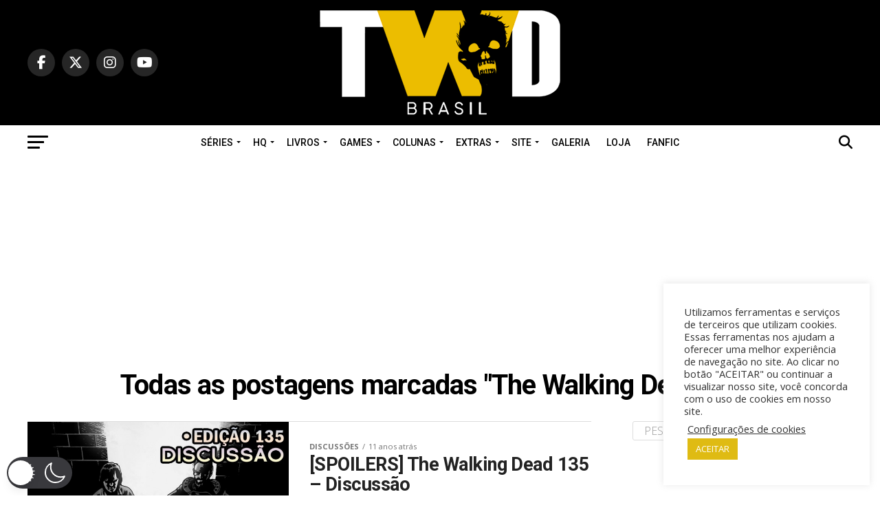

--- FILE ---
content_type: text/html; charset=utf-8
request_url: https://www.google.com/recaptcha/api2/aframe
body_size: 269
content:
<!DOCTYPE HTML><html><head><meta http-equiv="content-type" content="text/html; charset=UTF-8"></head><body><script nonce="JyFV6ehAQMHHTK2F4kF4fw">/** Anti-fraud and anti-abuse applications only. See google.com/recaptcha */ try{var clients={'sodar':'https://pagead2.googlesyndication.com/pagead/sodar?'};window.addEventListener("message",function(a){try{if(a.source===window.parent){var b=JSON.parse(a.data);var c=clients[b['id']];if(c){var d=document.createElement('img');d.src=c+b['params']+'&rc='+(localStorage.getItem("rc::a")?sessionStorage.getItem("rc::b"):"");window.document.body.appendChild(d);sessionStorage.setItem("rc::e",parseInt(sessionStorage.getItem("rc::e")||0)+1);localStorage.setItem("rc::h",'1768813504119');}}}catch(b){}});window.parent.postMessage("_grecaptcha_ready", "*");}catch(b){}</script></body></html>